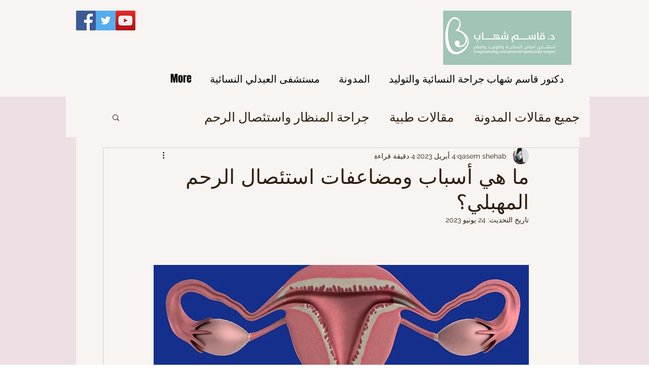

--- FILE ---
content_type: text/html; charset=utf-8
request_url: https://accounts.google.com/o/oauth2/postmessageRelay?parent=https%3A%2F%2Fstatic.parastorage.com&jsh=m%3B%2F_%2Fscs%2Fabc-static%2F_%2Fjs%2Fk%3Dgapi.lb.en.2kN9-TZiXrM.O%2Fd%3D1%2Frs%3DAHpOoo_B4hu0FeWRuWHfxnZ3V0WubwN7Qw%2Fm%3D__features__
body_size: 159
content:
<!DOCTYPE html><html><head><title></title><meta http-equiv="content-type" content="text/html; charset=utf-8"><meta http-equiv="X-UA-Compatible" content="IE=edge"><meta name="viewport" content="width=device-width, initial-scale=1, minimum-scale=1, maximum-scale=1, user-scalable=0"><script src='https://ssl.gstatic.com/accounts/o/2580342461-postmessagerelay.js' nonce="1NCvtpw6HwuE2htPITnavw"></script></head><body><script type="text/javascript" src="https://apis.google.com/js/rpc:shindig_random.js?onload=init" nonce="1NCvtpw6HwuE2htPITnavw"></script></body></html>